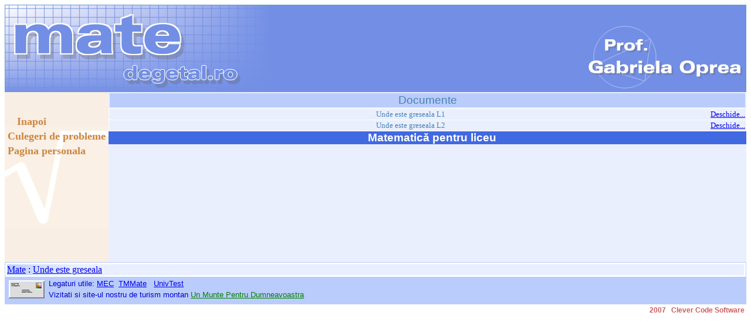

--- FILE ---
content_type: text/html; charset=utf-8
request_url: http://www.mate.degetal.ro/Default.aspx?PageIndex=030020
body_size: 14623
content:


<!DOCTYPE html PUBLIC "-//W3C//DTD XHTML 1.0 Transitional//EN" "http://www.w3.org/TR/xhtml1/DTD/xhtml1-transitional.dtd">

<html xmlns="http://www.w3.org/1999/xhtml" >
<head><title>
	Mate : Unde este greseala : Liceu
</title><link href="Mate.css" rel="stylesheet" type="text/css" /><style type="text/css">
	.ctl00_ContentPlaceHolder1_MenuMaster_0 { background-color:white;visibility:hidden;display:none;position:absolute;left:0px;top:0px; }
	.ctl00_ContentPlaceHolder1_MenuMaster_1 { color:Peru;font-family:Arial Unicode MS;font-size:Large;font-weight:bold;font-style:normal;text-decoration:none; }
	.ctl00_ContentPlaceHolder1_MenuMaster_2 { color:Peru;background-color:Transparent;font-family:Arial Unicode MS;font-size:Large;font-weight:bold;font-style:normal;width:160px; }
	.ctl00_ContentPlaceHolder1_MenuMaster_3 {  }
	.ctl00_ContentPlaceHolder1_MenuMaster_4 { padding:2px 5px 2px 5px; }
	.ctl00_ContentPlaceHolder1_MenuMaster_5 {  }
	.ctl00_ContentPlaceHolder1_MenuMaster_6 { padding:2px 5px 2px 5px; }
	.ctl00_ContentPlaceHolder1_MenuMaster_7 { background-color:#FFFBD6; }
	.ctl00_ContentPlaceHolder1_MenuMaster_8 {  }
	.ctl00_ContentPlaceHolder1_MenuMaster_9 { background-color:#FFCC66; }
	.ctl00_ContentPlaceHolder1_MenuMaster_10 {  }
	.ctl00_ContentPlaceHolder1_MenuMaster_11 { background-color:#FFCC66; }
	.ctl00_ContentPlaceHolder1_MenuMaster_12 { color:White; }
	.ctl00_ContentPlaceHolder1_MenuMaster_13 { color:White;background-color:Peru; }
	.ctl00_ContentPlaceHolder1_MenuMaster_14 { color:White; }
	.ctl00_ContentPlaceHolder1_MenuMaster_15 { color:White;background-color:#990000; }

</style></head>
<body style="text-align: left">
    <form name="aspnetForm" method="post" action="Default.aspx?PageIndex=030020" id="aspnetForm">
<div>
<input type="hidden" name="__EVENTTARGET" id="__EVENTTARGET" value="" />
<input type="hidden" name="__EVENTARGUMENT" id="__EVENTARGUMENT" value="" />
<input type="hidden" name="__VIEWSTATE" id="__VIEWSTATE" value="/[base64]" />
</div>

<script type="text/javascript">
//<![CDATA[
var theForm = document.forms['aspnetForm'];
if (!theForm) {
    theForm = document.aspnetForm;
}
function __doPostBack(eventTarget, eventArgument) {
    if (!theForm.onsubmit || (theForm.onsubmit() != false)) {
        theForm.__EVENTTARGET.value = eventTarget;
        theForm.__EVENTARGUMENT.value = eventArgument;
        theForm.submit();
    }
}
//]]>
</script>


<script src="/WebResource.axd?d=yQR9tPJ1-S4nrPIDKVGwXAcS5IF_61259O5dg-YtYUYhbl_j5tAseKuE6WRCHUSfj6XjpALPf2m3d8h1RpQUBGTXa5Q1&amp;t=638249889162456154" type="text/javascript"></script>


<script src="/WebResource.axd?d=vbvnoQbLK9qou8pG1J00F8dGDR4oaX0teiQsLf2aPJelo5DmPQPh9YkJwYyZQz-uDonZ2QUw8Oc29fWmJOrBXKSTwCo1&amp;t=638249889162456154" type="text/javascript"></script>
<div>

	<input type="hidden" name="__VIEWSTATEGENERATOR" id="__VIEWSTATEGENERATOR" value="CA0B0334" />
	<input type="hidden" name="__EVENTVALIDATION" id="__EVENTVALIDATION" value="/wEWAgK6idOyDgL5l+PvCzYUyD7DQg4aRJHgTTV5bTvOsTkS" />
</div>
    <div>
        <table border="0" cellpadding="0" cellspacing="0" style="width: 100%">
            <tr>
                <td colspan="" style="height: 43px; background-image: url(Imagini/bk.PNG); background-repeat: repeat; border-right: #6699cc thin solid; border-top: #6699cc thin solid; border-left: #6699cc thin solid; border-bottom: #6699cc thin solid;" bgcolor="#859fff" rowspan="">
                    <table border="0" cellpadding="0" cellspacing="0" style="width: 100%; height: 100%">
                        <tr>
                            <td align="left" style="height: 138px">
                                <img id="ctl00_Image1" src="Imagini/mate.PNG" style="border-width:0px;" /></td>
                            <td align="right" style="width: 33px; height: 138px;" valign="bottom">
                                <a id="ctl00_HyperLink1" href="Oig.aspx"><img src="Imagini/oig.PNG" style="border-width:0px;" /></a></td>
                        </tr>
                    </table>
                </td>
            </tr>
            <tr>
                <td style="width: 100%;">
        
    <table border="0" cellpadding="0" cellspacing="0" style="height: 100%; border-left-color: wheat; border-bottom-color: wheat; border-top-color: wheat; border-right-color: wheat;" width="100%" bgcolor="white">
        <tr>
            <td style="border-top-width: thick; background-position: center center; border-left-width: thick; border-left-color: white; background-image: url(Imagini/rad.PNG); border-bottom-width: thick; border-bottom-color: white; border-top-color: white; background-repeat: no-repeat; background-color: #f9eee3; border-right-width: thick; border-right-color: white; height: 290px;" valign="top" width="200">
                &nbsp;<br />
                <a href="#ctl00_ContentPlaceHolder1_MenuMaster_SkipLink"><img alt="Skip Navigation Links" src="/WebResource.axd?d=LjOjQdZjSaHrFi0C2tVXZdesT9dcjiBZq00kC7H3fTRsbuIKF9L-DFTu7KKxgc7ZiIV1OsR3xZAgnY7lqorsRmkaNRA1&amp;t=638249889162456154" width="0" height="0" style="border-width:0px;" /></a><table id="ctl00_ContentPlaceHolder1_MenuMaster" class="ctl00_ContentPlaceHolder1_MenuMaster_2" cellpadding="0" cellspacing="0" border="0">
	<tr onmouseover="Menu_HoverStatic(this)" onmouseout="Menu_Unhover(this)" onkeyup="Menu_Key(event)" id="ctl00_ContentPlaceHolder1_MenuMastern0">
		<td><table class="ctl00_ContentPlaceHolder1_MenuMaster_4" cellpadding="0" cellspacing="0" border="0" width="100%">
			<tr>
				<td style="white-space:nowrap;width:100%;"><a class="ctl00_ContentPlaceHolder1_MenuMaster_1 ctl00_ContentPlaceHolder1_MenuMaster_3" href="javascript:__doPostBack('ctl00$ContentPlaceHolder1$MenuMaster','')"></a></td>
			</tr>
		</table></td>
	</tr><tr>
		<td><img src="Imagini/sep.gif" alt="" /></td>
	</tr><tr onmouseover="Menu_HoverStatic(this)" onmouseout="Menu_Unhover(this)" onkeyup="Menu_Key(event)" id="ctl00_ContentPlaceHolder1_MenuMastern1">
		<td><table class="ctl00_ContentPlaceHolder1_MenuMaster_4" cellpadding="0" cellspacing="0" border="0" width="100%">
			<tr>
				<td style="white-space:nowrap;width:100%;"><a class="ctl00_ContentPlaceHolder1_MenuMaster_1 ctl00_ContentPlaceHolder1_MenuMaster_3" href="Default.aspx?PageIndex=030"><img src="Imagini/sep.gif" alt="" style="border-style:none;vertical-align:middle;" />Inapoi</a></td>
			</tr>
		</table></td>
	</tr><tr onmouseover="Menu_HoverStatic(this)" onmouseout="Menu_Unhover(this)" onkeyup="Menu_Key(event)" id="ctl00_ContentPlaceHolder1_MenuMastern2">
		<td><table class="ctl00_ContentPlaceHolder1_MenuMaster_4" cellpadding="0" cellspacing="0" border="0" width="100%">
			<tr>
				<td style="white-space:nowrap;width:100%;"><a class="ctl00_ContentPlaceHolder1_MenuMaster_1 ctl00_ContentPlaceHolder1_MenuMaster_3" href="Culegeri.aspx">Culegeri de probleme</a></td>
			</tr>
		</table></td>
	</tr><tr onmouseover="Menu_HoverStatic(this)" onmouseout="Menu_Unhover(this)" onkeyup="Menu_Key(event)" id="ctl00_ContentPlaceHolder1_MenuMastern3">
		<td><table class="ctl00_ContentPlaceHolder1_MenuMaster_4" cellpadding="0" cellspacing="0" border="0" width="100%">
			<tr>
				<td style="white-space:nowrap;width:100%;"><a class="ctl00_ContentPlaceHolder1_MenuMaster_1 ctl00_ContentPlaceHolder1_MenuMaster_3" href="oig.aspx">Pagina personala</a></td>
			</tr>
		</table></td>
	</tr>
</table><a id="ctl00_ContentPlaceHolder1_MenuMaster_SkipLink"></a>
            </td>
            <td class=".lista" valign="baseline" width="100%" style="border-left-width: thick; border-left-color: white; border-bottom-color: lightyellow; border-top-color: lightyellow; border-right-color: lightyellow; font-size: 14pt; color: steelblue; font-family: Arial; background-repeat: repeat; text-align: center;" bgcolor="#eaeffe" align="center">
                <table style="width: 100%">
                    <tr>
                        <td align="center" bgcolor="#b9ccfc" style="width: 100%;" id="Documente">
                            <span id="ctl00_ContentPlaceHolder1_LabelDoc" style="display:inline-block;width:100%;">Documente</span>
                        </td>
                    </tr>
                </table>
                <div>
	<table cellspacing="0" rules="rows" border="1" id="ctl00_ContentPlaceHolder1_GridView1" style="width:100%;font-weight:normal;font-size:Small;font-family:Arial Unicode MS;color:SteelBlue;border-width:1px;border-style:Solid;border-color:White;background-color:Transparent;border-collapse:collapse;">
		<tr style="background-color:#EAEFFE;">
			<td align="center" valign="middle" style="color:Coral;font-size:X-Small;width:48px;">&nbsp;</td><td valign="middle">Unde este greseala L1</td><td align="right" valign="middle" style="width:80pt;"><a href="Documente/030%20Unde%20este%20greseala/020%20Liceu/010%20Unde%20este%20greseala%20L1.pdf">Deschide...</a></td>
		</tr><tr style="background-color:#EAEFFE;border-style:None;">
			<td align="center" valign="middle" style="color:Coral;font-size:X-Small;width:48px;">&nbsp;</td><td valign="middle">Unde este greseala L2</td><td align="right" valign="middle" style="width:80pt;"><a href="Documente/030%20Unde%20este%20greseala/020%20Liceu/020%20Unde%20este%20greseala%20L2.pdf">Deschide...</a></td>
		</tr>
	</table>
</div>
                <div id="ctl00_ContentPlaceHolder1_Panel1" style="color:White;background-color:RoyalBlue;font-weight:bold;width:100%;">
	
                &nbsp;&nbsp; Matematică pentru liceu
</div>
                
             </td>
        </tr>
    </table>
    <table style="width: 100%; border-right: #b9ccfc thin solid; border-top: #b9ccfc thin solid; border-left: #b9ccfc thin solid; border-bottom: #b9ccfc thin solid;">
        <tr>
            <td bgcolor="ghostwhite"
                width="100%">
    <div id="ctl00_ContentPlaceHolder1_PanelNav" class="navig" style="background-color:#EAEFFF;border-color:Transparent;width:100%;">
	<a href="Default.aspx">Mate</a>  :  <a href="Default.aspx?PageIndex=030">Unde este greseala</a>
</div>
            </td>
        </tr>
    </table>

                </td>
            </tr>
            <tr>
                <td colspan="2" style="height: 20px; border-right: #b9ccfc thick solid;" bgcolor="#b9ccfc" bordercolor="#b9ccfc">
                    <table border="0" cellpadding="0" cellspacing="0" style="width: 100%;" height="24">
                        <tr>
                            <td align="center" valign="bottom" width="72">
                                <span style="font-size: 9pt">
                                &nbsp;</span><a id="ctl00_HyperLink2" href="mailto:mate@degetal.ro"><img src="Imagini/21mail.gif" alt="mate@degetal.ro" style="border-width:0px;" /></a></td>
                            <td align="right" valign="middle">
                                <span style="font-size: 10pt; color: mediumblue; font-family: Arial">
                                    <table style="width: 100%">
                                        <tr>
                                            <td>
                                                Legaturi utile:
                                                <a id="ctl00_HyperLink4" title="Ministerul Educatiei si Cercetarii" href="http://www.edu.ro/">MEC</a>&nbsp;
                                                <a id="ctl00_HyperLink5" title="Teme Mate" href="http://www.tmmate.ro">TMMate</a>&nbsp;&nbsp;
                                                <a id="ctl00_HyperLink7" title="Software educational" href="http://www.univtest.ro/">UnivTest</a></td>
                                        </tr>
                                        <tr>
                                            <td>
                                                Vizitati si site-ul
                                    nostru de turism montan
                                <a id="ctl00_HyperLink3" href="http://www.degetal.ro/unmunte" style="color:Green;font-family:Arial;font-weight:normal;">Un Munte Pentru Dumneavoastra  </a>
                                <span style="color: green"></span>
                                            </td>
                                        </tr>
                                    </table>
                                </span>
                            </td>
                        </tr>
                    </table>
                    <table style="width: 100%">
                        <tr>
                            <td style="width: 100px" valign="middle">
                            </td>
                        </tr>
                    </table>
                </td>
            </tr>
        </table>
    </div>
        <strong><span style="font-size: 9pt; color: #b22222; font-family: Arial">
            <div style="text-align: right">
                <table style="width: 100%">
                    <tr>
                        <td>
                            <span style="color: indianred">2007&nbsp; &nbsp;Clever Code Software</span>
                        </td>
                    </tr>
                </table>
            </div>
        </span></strong>
    

<script type="text/javascript">
//<![CDATA[
var ctl00_ContentPlaceHolder1_MenuMaster_Data = new Object();
ctl00_ContentPlaceHolder1_MenuMaster_Data.disappearAfter = 500;
ctl00_ContentPlaceHolder1_MenuMaster_Data.horizontalOffset = 2;
ctl00_ContentPlaceHolder1_MenuMaster_Data.verticalOffset = 0;
ctl00_ContentPlaceHolder1_MenuMaster_Data.hoverClass = 'ctl00_ContentPlaceHolder1_MenuMaster_15';
ctl00_ContentPlaceHolder1_MenuMaster_Data.hoverHyperLinkClass = 'ctl00_ContentPlaceHolder1_MenuMaster_14';
ctl00_ContentPlaceHolder1_MenuMaster_Data.staticHoverClass = 'ctl00_ContentPlaceHolder1_MenuMaster_13';
ctl00_ContentPlaceHolder1_MenuMaster_Data.staticHoverHyperLinkClass = 'ctl00_ContentPlaceHolder1_MenuMaster_12';
//]]>
</script>
</form>
</body>
</html>


--- FILE ---
content_type: text/css
request_url: http://www.mate.degetal.ro/Mate.css
body_size: 626
content:
.lista
{
    background-color: #eadeae;
    color: green;
    border-collapse: collapse;
    border-top-style: none;
    border-right-style: none;
    border-bottom-style: none;
    border-left: tan thin solid;
}
.titlu
{
    background-color: #F5DEB3;
    font-weight: bold;
    color: #00008B;
    text-decoration: none;
    vertical-align: middle;
    text-align: center;
}
.centrat
{
    vertical-align: middle;
    text-align: center;
}
.navig
{
    vertical-align: middle;
    background-position: left top;
    background-image: url(Imagini/grad.PNG);
    background-repeat: repeat-y;
}